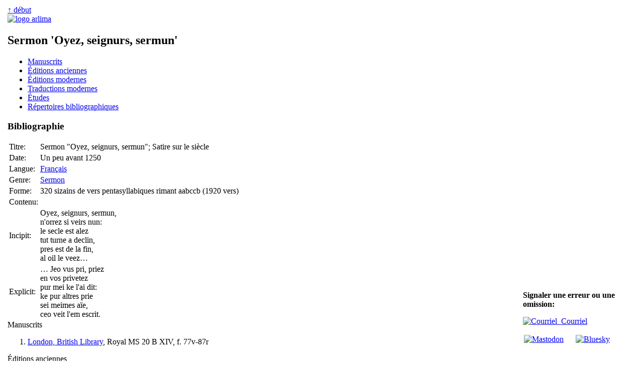

--- FILE ---
content_type: text/html
request_url: https://www.arlima.net/qt/sermon_oyez_seignurs_sermun.html
body_size: 5615
content:
<!DOCTYPE html>
<html>
<head>
 <meta charset="utf-8" />
 <meta name="viewport" content="width=device-width, initial-scale=1">
 <meta name="description" content="Sermon 'Oyez, seignurs, sermun', sermon français anonyme du 13e siècle" />
 <meta name="keywords" lang="fr" content="Sermon Oyez, seignurs, sermun ancien français" />
 <meta name="keywords" lang="en" content="Sermon Oyez, seignurs, sermun Old French" />
 <title>Sermon 'Oyez, seignurs, sermun' | Arlima - Archives de littérature du Moyen Âge</title>
 <link rel="stylesheet" type="text/css" href="/css/common.css" media="all" />
 <link rel="stylesheet" type="text/css" href="/css/screen.css" media="screen" />
 <link rel="stylesheet" type="text/css" href="/css/print.css" media="print" />
 <link href="https://arlima.net/feed.xml" type="application/atom+xml" rel="alternate" title="ARLIMA Atom feed" />
</head>
<body>
<table id="tableauprincipal">
<tr>
<td id="cg">﻿</td>
<td id="cc">
<div id="rethaut"><a href="#">↑ début</a></div>
<a href="/index.html" class="img"><img src="/img/logo_arlima_beige.webp" alt="logo arlima" class="logodroite" /></a>
<h2>Sermon 'Oyez, seignurs, sermun'</h2>
<div id="sommaire">
<ul>
 <li><a href="#mss">Manuscrits</a></li>
 <li><a href="#eda">Éditions anciennes</a></li>
 <li><a href="#edm">Éditions modernes</a></li>
 <li><a href="#trm">Traductions modernes</a></li>
 <li><a href="#etu">Études</a></li>
 <li><a href="#repbiblio">Répertoires bibliographiques</a></li>
</ul>
</div>
<h3><a id="bib">Bibliographie</a></h3>
<div class="bib">
<table class="desc">
 <tr><td class="nom titre">Titre:</td><td class="cont titre">Sermon "Oyez, seignurs, sermun"; Satire sur le siècle</td></tr>
 <tr><td class="nom date">Date:</td><td class="cont date">Un peu avant 1250</td></tr>
 <tr><td class="nom langue">Langue:</td><td class="cont langue"><a href="/il/litterature/litterature_francaise_du_moyen_age.html">Français</a></td></tr>
 <tr><td class="nom genre">Genre:</td><td class="cont genre"><a href="/qt/sermon.html">Sermon</a></td></tr>
 <tr><td class="nom forme">Forme:</td><td class="cont forme">320 sizains de vers pentasyllabiques rimant aabccb (1920 vers)</td></tr>
 <tr><td class="nom contenu">Contenu:</td><td class="cont contenu">&nbsp;</td></tr>
 <tr><td class="nom incipit">Incipit:</td><td class="cont incipit">Oyez, seignurs, sermun,<br />n'orrez si veirs nun:<br />   le secle est alez<br />tut turne a declin,<br />pres est de la fin,<br />   al oil le veez…</td></tr>
 <tr><td class="nom explicit">Explicit:</td><td class="cont explicit">… Jeo vus pri, priez<br />en vos privetez<br />   pur mei ke l'ai dit:<br />ke pur altres prie<br />sei meimes aïe,<br />   ceo veit l'em escrit.</td></tr>
</table>
<span id="mss" class="section">Manuscrits</span>
<ol>
 <li><a href="https://www.bl.uk">London, British Library</a>, Royal MS 20 B XIV, f. 77v-87r</li>
</ol>
<span id="eda" class="section">Éditions anciennes</span>
<ul>
 <li>∅</li>
</ul>
<span id="edm" class="section">Éditions modernes</span>
<ul>
 <li>﻿<i>Deux poèmes moraux anglo-français: Le roman des romans et Le sermon en vers "Oyez, seigneurs, sermun"</i>, éd. F. J. Tanquerey, Paris, Champion, 1922, 196 p. <a href="https://catalog.hathitrust.org/Record/100609310">[HT]</a> <a href="https://archive.org/details/deuxpomesmorau00tanq">[IA]</a><div class="cr"><details><summary><b>Comptes rendus:</b></summary> Arthur Långfors, dans <i>Romania</i>, 49, 1923, p. 444-449.    <a href="https://gallica.bnf.fr/ark:/12148/cb343492391/date">[Gallica]</a> <a href="https://www.google.com/books/edition/_/bnU9khhUFGUC">[GB]</a> <a href="https://catalog.hathitrust.org/Record/000499635">[HT]</a> <a href="https://archive.org/stream/romaniaparis52">[IA]</a> — Johan Vising, dans <i>Literaturblatt für germanische und romanische Philologie</i>, 47, 1926, col. 28-38.  </details></div></li>
</ul>
<span id="trm" class="section">Traductions modernes</span>
<ul>
 <li>∅</li>
</ul>
<span id="etu" class="section">Études</span>
<ul>
 <li></li>
</ul></div>

<div id="repbiblio"><details open><summary><b>Répertoires bibliographiques</b></summary>
<ul>
 <li>∅</li>
</ul>
</details></div>

<div id="permalien">
﻿<b>Permalien:</b> <a href="https://arlima.net/no/3429">https://arlima.net/no/3429</a><br /><br /><div style="border: thin solid black; margin-left: 0%; margin-bottom: 1em; font-size: 90%; background-color: #EEEEEE; padding: 5px; text-align: left; width: 90%"><span style="font-weight: bold; padding: 2px">Voir aussi:</span><br />> ——</div><div id="creativecommons"><a rel="license" href="https://creativecommons.org/licenses/by-nc-sa/4.0/deed.fr"><img alt="Creative Commons License" style="border-width: 0" src="/img/by-nc-sa.png" class="ccimage" /></a><div class="cctext">Cette page est mise à disposition en vertu d'un <a rel="license" href="https://creativecommons.org/licenses/by-nc-sa/4.0/deed.fr">contrat Creative Commons</a>.</div></div></div>

<div id="redaction"><b>Rédaction:</b> Laurent Brun<br />
<b>Dernière mise à jour:</b> <span id="dernieremaj">12 août 2014</span></div>
</td>
<td id="cd">﻿<div id="pdpdr"><b>Signaler une erreur ou une omission:</b>
<p class="medias-sociaux"><a href="/contact.html"><img alt="Courriel" src="/img/plume.webp" width=16 height=20>&nbsp;&nbsp;Courriel</a></p>
<p class="medias-sociaux"><a rel="me" href="https://mas.to/@arlima"><img alt="Mastodon" src="/img/mastodon-24.png" width=16 height=16 style="padding: 2px; background-color: white"></a> &nbsp;&nbsp;&nbsp; <a rel="me" href="https://bsky.app/profile/arlimalesite.bsky.social"><img alt="Bluesky" src="/img/bluesky-icon.png" width=16 height=16 style="padding: 2px; background-color: white"></a></p></div></td>
</tr>
</table>
</body></html>